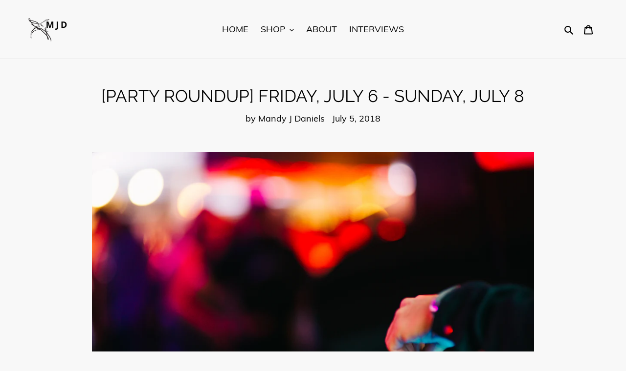

--- FILE ---
content_type: text/html; charset=utf-8
request_url: https://www.mandyjdaniels.com/blogs/previews/party-roundup-friday-july-6-sunday-july-8
body_size: 18618
content:
<!doctype html>
<html class="no-js" lang="en">
<head>
  <meta charset="utf-8">
  <meta http-equiv="X-UA-Compatible" content="IE=edge,chrome=1">
  <meta name="viewport" content="width=device-width,initial-scale=1">
  <meta name="theme-color" content="#e41910"><link rel="canonical" href="https://www.mandyjdaniels.com/blogs/previews/party-roundup-friday-july-6-sunday-july-8"><link rel="shortcut icon" href="//www.mandyjdaniels.com/cdn/shop/products/FEELIN-FREE-WHITE-ON-BLACK-fb-profile_32x32.jpg?v=1620512245" type="image/png"><title>[PARTY ROUNDUP] FRIDAY, JULY 6 - SUNDAY, JULY 8
&ndash; MJD</title><meta name="description" content="We present to you your guide for parties happening this weekend [July 6-8] in Toronto&#39;s house music and techno scene! Click on the images/names of parties for event details. FRIDAY, JULY 6 NITIN PRESENTS DIGITAL DETOX (See our preview here!) When: Friday, July 6th 10PM-5AM Where: CODA _ Ali Black &amp;amp; Gera When: Frida"><!-- /snippets/social-meta-tags.liquid -->




<meta property="og:site_name" content="MJD">
<meta property="og:url" content="https://www.mandyjdaniels.com/blogs/previews/party-roundup-friday-july-6-sunday-july-8">
<meta property="og:title" content="[PARTY ROUNDUP] FRIDAY, JULY 6 - SUNDAY, JULY 8">
<meta property="og:type" content="article">
<meta property="og:description" content="We present to you your guide for parties happening this weekend [July 6-8] in Toronto&#39;s house music and techno scene! Click on the images/names of parties for event details. FRIDAY, JULY 6 NITIN PRESENTS DIGITAL DETOX (See our preview here!) When: Friday, July 6th 10PM-5AM Where: CODA _ Ali Black &amp;amp; Gera When: Frida">

<meta property="og:image" content="http://www.mandyjdaniels.com/cdn/shop/articles/sstk_dj_5_1200x1200.jpg?v=1530762331">
<meta property="og:image:secure_url" content="https://www.mandyjdaniels.com/cdn/shop/articles/sstk_dj_5_1200x1200.jpg?v=1530762331">


<meta name="twitter:card" content="summary_large_image">
<meta name="twitter:title" content="[PARTY ROUNDUP] FRIDAY, JULY 6 - SUNDAY, JULY 8">
<meta name="twitter:description" content="We present to you your guide for parties happening this weekend [July 6-8] in Toronto&#39;s house music and techno scene! Click on the images/names of parties for event details. FRIDAY, JULY 6 NITIN PRESENTS DIGITAL DETOX (See our preview here!) When: Friday, July 6th 10PM-5AM Where: CODA _ Ali Black &amp;amp; Gera When: Frida">


  <link href="//www.mandyjdaniels.com/cdn/shop/t/13/assets/theme.scss.css?v=143210955070205147171656106320" rel="stylesheet" type="text/css" media="all" />

  <script>
    var theme = {
      breakpoints: {
        medium: 750,
        large: 990,
        widescreen: 1400
      },
      strings: {
        addToCart: "Add to cart",
        soldOut: "Sold out",
        unavailable: "Unavailable",
        regularPrice: "Regular price",
        salePrice: "Sale price",
        sale: "Sale",
        fromLowestPrice: "from [price]",
        vendor: "Vendor",
        showMore: "Show More",
        showLess: "Show Less",
        searchFor: "Search for",
        addressError: "Error looking up that address",
        addressNoResults: "No results for that address",
        addressQueryLimit: "You have exceeded the Google API usage limit. Consider upgrading to a \u003ca href=\"https:\/\/developers.google.com\/maps\/premium\/usage-limits\"\u003ePremium Plan\u003c\/a\u003e.",
        authError: "There was a problem authenticating your Google Maps account.",
        newWindow: "Opens in a new window.",
        external: "Opens external website.",
        newWindowExternal: "Opens external website in a new window.",
        removeLabel: "Remove [product]",
        update: "Update",
        quantity: "Quantity",
        discountedTotal: "Discounted total",
        regularTotal: "Regular total",
        priceColumn: "See Price column for discount details.",
        quantityMinimumMessage: "Quantity must be 1 or more",
        cartError: "There was an error while updating your cart. Please try again.",
        removedItemMessage: "Removed \u003cspan class=\"cart__removed-product-details\"\u003e([quantity]) [link]\u003c\/span\u003e from your cart.",
        unitPrice: "Unit price",
        unitPriceSeparator: "per",
        oneCartCount: "1 item",
        otherCartCount: "[count] items",
        quantityLabel: "Quantity: [count]",
        products: "Products",
        loading: "Loading",
        number_of_results: "[result_number] of [results_count]",
        number_of_results_found: "[results_count] results found",
        one_result_found: "1 result found"
      },
      moneyFormat: "${{amount}}",
      moneyFormatWithCurrency: "${{amount}} USD",
      settings: {
        predictiveSearchEnabled: true,
        predictiveSearchShowPrice: false,
        predictiveSearchShowVendor: false
      }
    }

    document.documentElement.className = document.documentElement.className.replace('no-js', 'js');
  </script><script src="//www.mandyjdaniels.com/cdn/shop/t/13/assets/lazysizes.js?v=94224023136283657951596509176" async="async"></script>
  <script src="//www.mandyjdaniels.com/cdn/shop/t/13/assets/vendor.js?v=73555340668197180491596509178" defer="defer"></script>
  <script src="//www.mandyjdaniels.com/cdn/shop/t/13/assets/theme.js?v=98135347482632758761596509177" defer="defer"></script>

  <script>window.performance && window.performance.mark && window.performance.mark('shopify.content_for_header.start');</script><meta id="shopify-digital-wallet" name="shopify-digital-wallet" content="/10142373/digital_wallets/dialog">
<meta name="shopify-checkout-api-token" content="57db820a34803978766418386ba691f9">
<meta id="in-context-paypal-metadata" data-shop-id="10142373" data-venmo-supported="false" data-environment="production" data-locale="en_US" data-paypal-v4="true" data-currency="USD">
<link rel="alternate" type="application/atom+xml" title="Feed" href="/blogs/previews.atom" />
<script async="async" src="/checkouts/internal/preloads.js?locale=en-US"></script>
<link rel="preconnect" href="https://shop.app" crossorigin="anonymous">
<script async="async" src="https://shop.app/checkouts/internal/preloads.js?locale=en-US&shop_id=10142373" crossorigin="anonymous"></script>
<script id="apple-pay-shop-capabilities" type="application/json">{"shopId":10142373,"countryCode":"CA","currencyCode":"USD","merchantCapabilities":["supports3DS"],"merchantId":"gid:\/\/shopify\/Shop\/10142373","merchantName":"MJD","requiredBillingContactFields":["postalAddress","email"],"requiredShippingContactFields":["postalAddress","email"],"shippingType":"shipping","supportedNetworks":["visa","masterCard","amex","discover","jcb"],"total":{"type":"pending","label":"MJD","amount":"1.00"},"shopifyPaymentsEnabled":true,"supportsSubscriptions":true}</script>
<script id="shopify-features" type="application/json">{"accessToken":"57db820a34803978766418386ba691f9","betas":["rich-media-storefront-analytics"],"domain":"www.mandyjdaniels.com","predictiveSearch":true,"shopId":10142373,"locale":"en"}</script>
<script>var Shopify = Shopify || {};
Shopify.shop = "mandyjdaniels.myshopify.com";
Shopify.locale = "en";
Shopify.currency = {"active":"USD","rate":"1.0"};
Shopify.country = "US";
Shopify.theme = {"name":"Debut - Coaching","id":83482640470,"schema_name":"Debut","schema_version":"17.1.0","theme_store_id":796,"role":"main"};
Shopify.theme.handle = "null";
Shopify.theme.style = {"id":null,"handle":null};
Shopify.cdnHost = "www.mandyjdaniels.com/cdn";
Shopify.routes = Shopify.routes || {};
Shopify.routes.root = "/";</script>
<script type="module">!function(o){(o.Shopify=o.Shopify||{}).modules=!0}(window);</script>
<script>!function(o){function n(){var o=[];function n(){o.push(Array.prototype.slice.apply(arguments))}return n.q=o,n}var t=o.Shopify=o.Shopify||{};t.loadFeatures=n(),t.autoloadFeatures=n()}(window);</script>
<script>
  window.ShopifyPay = window.ShopifyPay || {};
  window.ShopifyPay.apiHost = "shop.app\/pay";
  window.ShopifyPay.redirectState = null;
</script>
<script id="shop-js-analytics" type="application/json">{"pageType":"article"}</script>
<script defer="defer" async type="module" src="//www.mandyjdaniels.com/cdn/shopifycloud/shop-js/modules/v2/client.init-shop-cart-sync_C5BV16lS.en.esm.js"></script>
<script defer="defer" async type="module" src="//www.mandyjdaniels.com/cdn/shopifycloud/shop-js/modules/v2/chunk.common_CygWptCX.esm.js"></script>
<script type="module">
  await import("//www.mandyjdaniels.com/cdn/shopifycloud/shop-js/modules/v2/client.init-shop-cart-sync_C5BV16lS.en.esm.js");
await import("//www.mandyjdaniels.com/cdn/shopifycloud/shop-js/modules/v2/chunk.common_CygWptCX.esm.js");

  window.Shopify.SignInWithShop?.initShopCartSync?.({"fedCMEnabled":true,"windoidEnabled":true});

</script>
<script>
  window.Shopify = window.Shopify || {};
  if (!window.Shopify.featureAssets) window.Shopify.featureAssets = {};
  window.Shopify.featureAssets['shop-js'] = {"shop-cart-sync":["modules/v2/client.shop-cart-sync_ZFArdW7E.en.esm.js","modules/v2/chunk.common_CygWptCX.esm.js"],"init-fed-cm":["modules/v2/client.init-fed-cm_CmiC4vf6.en.esm.js","modules/v2/chunk.common_CygWptCX.esm.js"],"shop-button":["modules/v2/client.shop-button_tlx5R9nI.en.esm.js","modules/v2/chunk.common_CygWptCX.esm.js"],"shop-cash-offers":["modules/v2/client.shop-cash-offers_DOA2yAJr.en.esm.js","modules/v2/chunk.common_CygWptCX.esm.js","modules/v2/chunk.modal_D71HUcav.esm.js"],"init-windoid":["modules/v2/client.init-windoid_sURxWdc1.en.esm.js","modules/v2/chunk.common_CygWptCX.esm.js"],"shop-toast-manager":["modules/v2/client.shop-toast-manager_ClPi3nE9.en.esm.js","modules/v2/chunk.common_CygWptCX.esm.js"],"init-shop-email-lookup-coordinator":["modules/v2/client.init-shop-email-lookup-coordinator_B8hsDcYM.en.esm.js","modules/v2/chunk.common_CygWptCX.esm.js"],"init-shop-cart-sync":["modules/v2/client.init-shop-cart-sync_C5BV16lS.en.esm.js","modules/v2/chunk.common_CygWptCX.esm.js"],"avatar":["modules/v2/client.avatar_BTnouDA3.en.esm.js"],"pay-button":["modules/v2/client.pay-button_FdsNuTd3.en.esm.js","modules/v2/chunk.common_CygWptCX.esm.js"],"init-customer-accounts":["modules/v2/client.init-customer-accounts_DxDtT_ad.en.esm.js","modules/v2/client.shop-login-button_C5VAVYt1.en.esm.js","modules/v2/chunk.common_CygWptCX.esm.js","modules/v2/chunk.modal_D71HUcav.esm.js"],"init-shop-for-new-customer-accounts":["modules/v2/client.init-shop-for-new-customer-accounts_ChsxoAhi.en.esm.js","modules/v2/client.shop-login-button_C5VAVYt1.en.esm.js","modules/v2/chunk.common_CygWptCX.esm.js","modules/v2/chunk.modal_D71HUcav.esm.js"],"shop-login-button":["modules/v2/client.shop-login-button_C5VAVYt1.en.esm.js","modules/v2/chunk.common_CygWptCX.esm.js","modules/v2/chunk.modal_D71HUcav.esm.js"],"init-customer-accounts-sign-up":["modules/v2/client.init-customer-accounts-sign-up_CPSyQ0Tj.en.esm.js","modules/v2/client.shop-login-button_C5VAVYt1.en.esm.js","modules/v2/chunk.common_CygWptCX.esm.js","modules/v2/chunk.modal_D71HUcav.esm.js"],"shop-follow-button":["modules/v2/client.shop-follow-button_Cva4Ekp9.en.esm.js","modules/v2/chunk.common_CygWptCX.esm.js","modules/v2/chunk.modal_D71HUcav.esm.js"],"checkout-modal":["modules/v2/client.checkout-modal_BPM8l0SH.en.esm.js","modules/v2/chunk.common_CygWptCX.esm.js","modules/v2/chunk.modal_D71HUcav.esm.js"],"lead-capture":["modules/v2/client.lead-capture_Bi8yE_yS.en.esm.js","modules/v2/chunk.common_CygWptCX.esm.js","modules/v2/chunk.modal_D71HUcav.esm.js"],"shop-login":["modules/v2/client.shop-login_D6lNrXab.en.esm.js","modules/v2/chunk.common_CygWptCX.esm.js","modules/v2/chunk.modal_D71HUcav.esm.js"],"payment-terms":["modules/v2/client.payment-terms_CZxnsJam.en.esm.js","modules/v2/chunk.common_CygWptCX.esm.js","modules/v2/chunk.modal_D71HUcav.esm.js"]};
</script>
<script>(function() {
  var isLoaded = false;
  function asyncLoad() {
    if (isLoaded) return;
    isLoaded = true;
    var urls = ["\/\/shopify.privy.com\/widget.js?shop=mandyjdaniels.myshopify.com","\/\/www.powr.io\/powr.js?powr-token=mandyjdaniels.myshopify.com\u0026external-type=shopify\u0026shop=mandyjdaniels.myshopify.com","\/\/www.powr.io\/powr.js?powr-token=mandyjdaniels.myshopify.com\u0026external-type=shopify\u0026shop=mandyjdaniels.myshopify.com","https:\/\/cdn.hextom.com\/js\/freeshippingbar.js?shop=mandyjdaniels.myshopify.com"];
    for (var i = 0; i < urls.length; i++) {
      var s = document.createElement('script');
      s.type = 'text/javascript';
      s.async = true;
      s.src = urls[i];
      var x = document.getElementsByTagName('script')[0];
      x.parentNode.insertBefore(s, x);
    }
  };
  if(window.attachEvent) {
    window.attachEvent('onload', asyncLoad);
  } else {
    window.addEventListener('load', asyncLoad, false);
  }
})();</script>
<script id="__st">var __st={"a":10142373,"offset":-18000,"reqid":"94bd41d3-daa3-4d05-8048-48ba3cbcb2c3-1768728149","pageurl":"www.mandyjdaniels.com\/blogs\/previews\/party-roundup-friday-july-6-sunday-july-8","s":"articles-10877042802","u":"4ac2dfc89bdf","p":"article","rtyp":"article","rid":10877042802};</script>
<script>window.ShopifyPaypalV4VisibilityTracking = true;</script>
<script id="captcha-bootstrap">!function(){'use strict';const t='contact',e='account',n='new_comment',o=[[t,t],['blogs',n],['comments',n],[t,'customer']],c=[[e,'customer_login'],[e,'guest_login'],[e,'recover_customer_password'],[e,'create_customer']],r=t=>t.map((([t,e])=>`form[action*='/${t}']:not([data-nocaptcha='true']) input[name='form_type'][value='${e}']`)).join(','),a=t=>()=>t?[...document.querySelectorAll(t)].map((t=>t.form)):[];function s(){const t=[...o],e=r(t);return a(e)}const i='password',u='form_key',d=['recaptcha-v3-token','g-recaptcha-response','h-captcha-response',i],f=()=>{try{return window.sessionStorage}catch{return}},m='__shopify_v',_=t=>t.elements[u];function p(t,e,n=!1){try{const o=window.sessionStorage,c=JSON.parse(o.getItem(e)),{data:r}=function(t){const{data:e,action:n}=t;return t[m]||n?{data:e,action:n}:{data:t,action:n}}(c);for(const[e,n]of Object.entries(r))t.elements[e]&&(t.elements[e].value=n);n&&o.removeItem(e)}catch(o){console.error('form repopulation failed',{error:o})}}const l='form_type',E='cptcha';function T(t){t.dataset[E]=!0}const w=window,h=w.document,L='Shopify',v='ce_forms',y='captcha';let A=!1;((t,e)=>{const n=(g='f06e6c50-85a8-45c8-87d0-21a2b65856fe',I='https://cdn.shopify.com/shopifycloud/storefront-forms-hcaptcha/ce_storefront_forms_captcha_hcaptcha.v1.5.2.iife.js',D={infoText:'Protected by hCaptcha',privacyText:'Privacy',termsText:'Terms'},(t,e,n)=>{const o=w[L][v],c=o.bindForm;if(c)return c(t,g,e,D).then(n);var r;o.q.push([[t,g,e,D],n]),r=I,A||(h.body.append(Object.assign(h.createElement('script'),{id:'captcha-provider',async:!0,src:r})),A=!0)});var g,I,D;w[L]=w[L]||{},w[L][v]=w[L][v]||{},w[L][v].q=[],w[L][y]=w[L][y]||{},w[L][y].protect=function(t,e){n(t,void 0,e),T(t)},Object.freeze(w[L][y]),function(t,e,n,w,h,L){const[v,y,A,g]=function(t,e,n){const i=e?o:[],u=t?c:[],d=[...i,...u],f=r(d),m=r(i),_=r(d.filter((([t,e])=>n.includes(e))));return[a(f),a(m),a(_),s()]}(w,h,L),I=t=>{const e=t.target;return e instanceof HTMLFormElement?e:e&&e.form},D=t=>v().includes(t);t.addEventListener('submit',(t=>{const e=I(t);if(!e)return;const n=D(e)&&!e.dataset.hcaptchaBound&&!e.dataset.recaptchaBound,o=_(e),c=g().includes(e)&&(!o||!o.value);(n||c)&&t.preventDefault(),c&&!n&&(function(t){try{if(!f())return;!function(t){const e=f();if(!e)return;const n=_(t);if(!n)return;const o=n.value;o&&e.removeItem(o)}(t);const e=Array.from(Array(32),(()=>Math.random().toString(36)[2])).join('');!function(t,e){_(t)||t.append(Object.assign(document.createElement('input'),{type:'hidden',name:u})),t.elements[u].value=e}(t,e),function(t,e){const n=f();if(!n)return;const o=[...t.querySelectorAll(`input[type='${i}']`)].map((({name:t})=>t)),c=[...d,...o],r={};for(const[a,s]of new FormData(t).entries())c.includes(a)||(r[a]=s);n.setItem(e,JSON.stringify({[m]:1,action:t.action,data:r}))}(t,e)}catch(e){console.error('failed to persist form',e)}}(e),e.submit())}));const S=(t,e)=>{t&&!t.dataset[E]&&(n(t,e.some((e=>e===t))),T(t))};for(const o of['focusin','change'])t.addEventListener(o,(t=>{const e=I(t);D(e)&&S(e,y())}));const B=e.get('form_key'),M=e.get(l),P=B&&M;t.addEventListener('DOMContentLoaded',(()=>{const t=y();if(P)for(const e of t)e.elements[l].value===M&&p(e,B);[...new Set([...A(),...v().filter((t=>'true'===t.dataset.shopifyCaptcha))])].forEach((e=>S(e,t)))}))}(h,new URLSearchParams(w.location.search),n,t,e,['guest_login'])})(!0,!0)}();</script>
<script integrity="sha256-4kQ18oKyAcykRKYeNunJcIwy7WH5gtpwJnB7kiuLZ1E=" data-source-attribution="shopify.loadfeatures" defer="defer" src="//www.mandyjdaniels.com/cdn/shopifycloud/storefront/assets/storefront/load_feature-a0a9edcb.js" crossorigin="anonymous"></script>
<script crossorigin="anonymous" defer="defer" src="//www.mandyjdaniels.com/cdn/shopifycloud/storefront/assets/shopify_pay/storefront-65b4c6d7.js?v=20250812"></script>
<script data-source-attribution="shopify.dynamic_checkout.dynamic.init">var Shopify=Shopify||{};Shopify.PaymentButton=Shopify.PaymentButton||{isStorefrontPortableWallets:!0,init:function(){window.Shopify.PaymentButton.init=function(){};var t=document.createElement("script");t.src="https://www.mandyjdaniels.com/cdn/shopifycloud/portable-wallets/latest/portable-wallets.en.js",t.type="module",document.head.appendChild(t)}};
</script>
<script data-source-attribution="shopify.dynamic_checkout.buyer_consent">
  function portableWalletsHideBuyerConsent(e){var t=document.getElementById("shopify-buyer-consent"),n=document.getElementById("shopify-subscription-policy-button");t&&n&&(t.classList.add("hidden"),t.setAttribute("aria-hidden","true"),n.removeEventListener("click",e))}function portableWalletsShowBuyerConsent(e){var t=document.getElementById("shopify-buyer-consent"),n=document.getElementById("shopify-subscription-policy-button");t&&n&&(t.classList.remove("hidden"),t.removeAttribute("aria-hidden"),n.addEventListener("click",e))}window.Shopify?.PaymentButton&&(window.Shopify.PaymentButton.hideBuyerConsent=portableWalletsHideBuyerConsent,window.Shopify.PaymentButton.showBuyerConsent=portableWalletsShowBuyerConsent);
</script>
<script data-source-attribution="shopify.dynamic_checkout.cart.bootstrap">document.addEventListener("DOMContentLoaded",(function(){function t(){return document.querySelector("shopify-accelerated-checkout-cart, shopify-accelerated-checkout")}if(t())Shopify.PaymentButton.init();else{new MutationObserver((function(e,n){t()&&(Shopify.PaymentButton.init(),n.disconnect())})).observe(document.body,{childList:!0,subtree:!0})}}));
</script>
<link id="shopify-accelerated-checkout-styles" rel="stylesheet" media="screen" href="https://www.mandyjdaniels.com/cdn/shopifycloud/portable-wallets/latest/accelerated-checkout-backwards-compat.css" crossorigin="anonymous">
<style id="shopify-accelerated-checkout-cart">
        #shopify-buyer-consent {
  margin-top: 1em;
  display: inline-block;
  width: 100%;
}

#shopify-buyer-consent.hidden {
  display: none;
}

#shopify-subscription-policy-button {
  background: none;
  border: none;
  padding: 0;
  text-decoration: underline;
  font-size: inherit;
  cursor: pointer;
}

#shopify-subscription-policy-button::before {
  box-shadow: none;
}

      </style>

<script>window.performance && window.performance.mark && window.performance.mark('shopify.content_for_header.end');</script>
<link href="https://monorail-edge.shopifysvc.com" rel="dns-prefetch">
<script>(function(){if ("sendBeacon" in navigator && "performance" in window) {try {var session_token_from_headers = performance.getEntriesByType('navigation')[0].serverTiming.find(x => x.name == '_s').description;} catch {var session_token_from_headers = undefined;}var session_cookie_matches = document.cookie.match(/_shopify_s=([^;]*)/);var session_token_from_cookie = session_cookie_matches && session_cookie_matches.length === 2 ? session_cookie_matches[1] : "";var session_token = session_token_from_headers || session_token_from_cookie || "";function handle_abandonment_event(e) {var entries = performance.getEntries().filter(function(entry) {return /monorail-edge.shopifysvc.com/.test(entry.name);});if (!window.abandonment_tracked && entries.length === 0) {window.abandonment_tracked = true;var currentMs = Date.now();var navigation_start = performance.timing.navigationStart;var payload = {shop_id: 10142373,url: window.location.href,navigation_start,duration: currentMs - navigation_start,session_token,page_type: "article"};window.navigator.sendBeacon("https://monorail-edge.shopifysvc.com/v1/produce", JSON.stringify({schema_id: "online_store_buyer_site_abandonment/1.1",payload: payload,metadata: {event_created_at_ms: currentMs,event_sent_at_ms: currentMs}}));}}window.addEventListener('pagehide', handle_abandonment_event);}}());</script>
<script id="web-pixels-manager-setup">(function e(e,d,r,n,o){if(void 0===o&&(o={}),!Boolean(null===(a=null===(i=window.Shopify)||void 0===i?void 0:i.analytics)||void 0===a?void 0:a.replayQueue)){var i,a;window.Shopify=window.Shopify||{};var t=window.Shopify;t.analytics=t.analytics||{};var s=t.analytics;s.replayQueue=[],s.publish=function(e,d,r){return s.replayQueue.push([e,d,r]),!0};try{self.performance.mark("wpm:start")}catch(e){}var l=function(){var e={modern:/Edge?\/(1{2}[4-9]|1[2-9]\d|[2-9]\d{2}|\d{4,})\.\d+(\.\d+|)|Firefox\/(1{2}[4-9]|1[2-9]\d|[2-9]\d{2}|\d{4,})\.\d+(\.\d+|)|Chrom(ium|e)\/(9{2}|\d{3,})\.\d+(\.\d+|)|(Maci|X1{2}).+ Version\/(15\.\d+|(1[6-9]|[2-9]\d|\d{3,})\.\d+)([,.]\d+|)( \(\w+\)|)( Mobile\/\w+|) Safari\/|Chrome.+OPR\/(9{2}|\d{3,})\.\d+\.\d+|(CPU[ +]OS|iPhone[ +]OS|CPU[ +]iPhone|CPU IPhone OS|CPU iPad OS)[ +]+(15[._]\d+|(1[6-9]|[2-9]\d|\d{3,})[._]\d+)([._]\d+|)|Android:?[ /-](13[3-9]|1[4-9]\d|[2-9]\d{2}|\d{4,})(\.\d+|)(\.\d+|)|Android.+Firefox\/(13[5-9]|1[4-9]\d|[2-9]\d{2}|\d{4,})\.\d+(\.\d+|)|Android.+Chrom(ium|e)\/(13[3-9]|1[4-9]\d|[2-9]\d{2}|\d{4,})\.\d+(\.\d+|)|SamsungBrowser\/([2-9]\d|\d{3,})\.\d+/,legacy:/Edge?\/(1[6-9]|[2-9]\d|\d{3,})\.\d+(\.\d+|)|Firefox\/(5[4-9]|[6-9]\d|\d{3,})\.\d+(\.\d+|)|Chrom(ium|e)\/(5[1-9]|[6-9]\d|\d{3,})\.\d+(\.\d+|)([\d.]+$|.*Safari\/(?![\d.]+ Edge\/[\d.]+$))|(Maci|X1{2}).+ Version\/(10\.\d+|(1[1-9]|[2-9]\d|\d{3,})\.\d+)([,.]\d+|)( \(\w+\)|)( Mobile\/\w+|) Safari\/|Chrome.+OPR\/(3[89]|[4-9]\d|\d{3,})\.\d+\.\d+|(CPU[ +]OS|iPhone[ +]OS|CPU[ +]iPhone|CPU IPhone OS|CPU iPad OS)[ +]+(10[._]\d+|(1[1-9]|[2-9]\d|\d{3,})[._]\d+)([._]\d+|)|Android:?[ /-](13[3-9]|1[4-9]\d|[2-9]\d{2}|\d{4,})(\.\d+|)(\.\d+|)|Mobile Safari.+OPR\/([89]\d|\d{3,})\.\d+\.\d+|Android.+Firefox\/(13[5-9]|1[4-9]\d|[2-9]\d{2}|\d{4,})\.\d+(\.\d+|)|Android.+Chrom(ium|e)\/(13[3-9]|1[4-9]\d|[2-9]\d{2}|\d{4,})\.\d+(\.\d+|)|Android.+(UC? ?Browser|UCWEB|U3)[ /]?(15\.([5-9]|\d{2,})|(1[6-9]|[2-9]\d|\d{3,})\.\d+)\.\d+|SamsungBrowser\/(5\.\d+|([6-9]|\d{2,})\.\d+)|Android.+MQ{2}Browser\/(14(\.(9|\d{2,})|)|(1[5-9]|[2-9]\d|\d{3,})(\.\d+|))(\.\d+|)|K[Aa][Ii]OS\/(3\.\d+|([4-9]|\d{2,})\.\d+)(\.\d+|)/},d=e.modern,r=e.legacy,n=navigator.userAgent;return n.match(d)?"modern":n.match(r)?"legacy":"unknown"}(),u="modern"===l?"modern":"legacy",c=(null!=n?n:{modern:"",legacy:""})[u],f=function(e){return[e.baseUrl,"/wpm","/b",e.hashVersion,"modern"===e.buildTarget?"m":"l",".js"].join("")}({baseUrl:d,hashVersion:r,buildTarget:u}),m=function(e){var d=e.version,r=e.bundleTarget,n=e.surface,o=e.pageUrl,i=e.monorailEndpoint;return{emit:function(e){var a=e.status,t=e.errorMsg,s=(new Date).getTime(),l=JSON.stringify({metadata:{event_sent_at_ms:s},events:[{schema_id:"web_pixels_manager_load/3.1",payload:{version:d,bundle_target:r,page_url:o,status:a,surface:n,error_msg:t},metadata:{event_created_at_ms:s}}]});if(!i)return console&&console.warn&&console.warn("[Web Pixels Manager] No Monorail endpoint provided, skipping logging."),!1;try{return self.navigator.sendBeacon.bind(self.navigator)(i,l)}catch(e){}var u=new XMLHttpRequest;try{return u.open("POST",i,!0),u.setRequestHeader("Content-Type","text/plain"),u.send(l),!0}catch(e){return console&&console.warn&&console.warn("[Web Pixels Manager] Got an unhandled error while logging to Monorail."),!1}}}}({version:r,bundleTarget:l,surface:e.surface,pageUrl:self.location.href,monorailEndpoint:e.monorailEndpoint});try{o.browserTarget=l,function(e){var d=e.src,r=e.async,n=void 0===r||r,o=e.onload,i=e.onerror,a=e.sri,t=e.scriptDataAttributes,s=void 0===t?{}:t,l=document.createElement("script"),u=document.querySelector("head"),c=document.querySelector("body");if(l.async=n,l.src=d,a&&(l.integrity=a,l.crossOrigin="anonymous"),s)for(var f in s)if(Object.prototype.hasOwnProperty.call(s,f))try{l.dataset[f]=s[f]}catch(e){}if(o&&l.addEventListener("load",o),i&&l.addEventListener("error",i),u)u.appendChild(l);else{if(!c)throw new Error("Did not find a head or body element to append the script");c.appendChild(l)}}({src:f,async:!0,onload:function(){if(!function(){var e,d;return Boolean(null===(d=null===(e=window.Shopify)||void 0===e?void 0:e.analytics)||void 0===d?void 0:d.initialized)}()){var d=window.webPixelsManager.init(e)||void 0;if(d){var r=window.Shopify.analytics;r.replayQueue.forEach((function(e){var r=e[0],n=e[1],o=e[2];d.publishCustomEvent(r,n,o)})),r.replayQueue=[],r.publish=d.publishCustomEvent,r.visitor=d.visitor,r.initialized=!0}}},onerror:function(){return m.emit({status:"failed",errorMsg:"".concat(f," has failed to load")})},sri:function(e){var d=/^sha384-[A-Za-z0-9+/=]+$/;return"string"==typeof e&&d.test(e)}(c)?c:"",scriptDataAttributes:o}),m.emit({status:"loading"})}catch(e){m.emit({status:"failed",errorMsg:(null==e?void 0:e.message)||"Unknown error"})}}})({shopId: 10142373,storefrontBaseUrl: "https://www.mandyjdaniels.com",extensionsBaseUrl: "https://extensions.shopifycdn.com/cdn/shopifycloud/web-pixels-manager",monorailEndpoint: "https://monorail-edge.shopifysvc.com/unstable/produce_batch",surface: "storefront-renderer",enabledBetaFlags: ["2dca8a86"],webPixelsConfigList: [{"id":"shopify-app-pixel","configuration":"{}","eventPayloadVersion":"v1","runtimeContext":"STRICT","scriptVersion":"0450","apiClientId":"shopify-pixel","type":"APP","privacyPurposes":["ANALYTICS","MARKETING"]},{"id":"shopify-custom-pixel","eventPayloadVersion":"v1","runtimeContext":"LAX","scriptVersion":"0450","apiClientId":"shopify-pixel","type":"CUSTOM","privacyPurposes":["ANALYTICS","MARKETING"]}],isMerchantRequest: false,initData: {"shop":{"name":"MJD","paymentSettings":{"currencyCode":"USD"},"myshopifyDomain":"mandyjdaniels.myshopify.com","countryCode":"CA","storefrontUrl":"https:\/\/www.mandyjdaniels.com"},"customer":null,"cart":null,"checkout":null,"productVariants":[],"purchasingCompany":null},},"https://www.mandyjdaniels.com/cdn","fcfee988w5aeb613cpc8e4bc33m6693e112",{"modern":"","legacy":""},{"shopId":"10142373","storefrontBaseUrl":"https:\/\/www.mandyjdaniels.com","extensionBaseUrl":"https:\/\/extensions.shopifycdn.com\/cdn\/shopifycloud\/web-pixels-manager","surface":"storefront-renderer","enabledBetaFlags":"[\"2dca8a86\"]","isMerchantRequest":"false","hashVersion":"fcfee988w5aeb613cpc8e4bc33m6693e112","publish":"custom","events":"[[\"page_viewed\",{}]]"});</script><script>
  window.ShopifyAnalytics = window.ShopifyAnalytics || {};
  window.ShopifyAnalytics.meta = window.ShopifyAnalytics.meta || {};
  window.ShopifyAnalytics.meta.currency = 'USD';
  var meta = {"page":{"pageType":"article","resourceType":"article","resourceId":10877042802,"requestId":"94bd41d3-daa3-4d05-8048-48ba3cbcb2c3-1768728149"}};
  for (var attr in meta) {
    window.ShopifyAnalytics.meta[attr] = meta[attr];
  }
</script>
<script class="analytics">
  (function () {
    var customDocumentWrite = function(content) {
      var jquery = null;

      if (window.jQuery) {
        jquery = window.jQuery;
      } else if (window.Checkout && window.Checkout.$) {
        jquery = window.Checkout.$;
      }

      if (jquery) {
        jquery('body').append(content);
      }
    };

    var hasLoggedConversion = function(token) {
      if (token) {
        return document.cookie.indexOf('loggedConversion=' + token) !== -1;
      }
      return false;
    }

    var setCookieIfConversion = function(token) {
      if (token) {
        var twoMonthsFromNow = new Date(Date.now());
        twoMonthsFromNow.setMonth(twoMonthsFromNow.getMonth() + 2);

        document.cookie = 'loggedConversion=' + token + '; expires=' + twoMonthsFromNow;
      }
    }

    var trekkie = window.ShopifyAnalytics.lib = window.trekkie = window.trekkie || [];
    if (trekkie.integrations) {
      return;
    }
    trekkie.methods = [
      'identify',
      'page',
      'ready',
      'track',
      'trackForm',
      'trackLink'
    ];
    trekkie.factory = function(method) {
      return function() {
        var args = Array.prototype.slice.call(arguments);
        args.unshift(method);
        trekkie.push(args);
        return trekkie;
      };
    };
    for (var i = 0; i < trekkie.methods.length; i++) {
      var key = trekkie.methods[i];
      trekkie[key] = trekkie.factory(key);
    }
    trekkie.load = function(config) {
      trekkie.config = config || {};
      trekkie.config.initialDocumentCookie = document.cookie;
      var first = document.getElementsByTagName('script')[0];
      var script = document.createElement('script');
      script.type = 'text/javascript';
      script.onerror = function(e) {
        var scriptFallback = document.createElement('script');
        scriptFallback.type = 'text/javascript';
        scriptFallback.onerror = function(error) {
                var Monorail = {
      produce: function produce(monorailDomain, schemaId, payload) {
        var currentMs = new Date().getTime();
        var event = {
          schema_id: schemaId,
          payload: payload,
          metadata: {
            event_created_at_ms: currentMs,
            event_sent_at_ms: currentMs
          }
        };
        return Monorail.sendRequest("https://" + monorailDomain + "/v1/produce", JSON.stringify(event));
      },
      sendRequest: function sendRequest(endpointUrl, payload) {
        // Try the sendBeacon API
        if (window && window.navigator && typeof window.navigator.sendBeacon === 'function' && typeof window.Blob === 'function' && !Monorail.isIos12()) {
          var blobData = new window.Blob([payload], {
            type: 'text/plain'
          });

          if (window.navigator.sendBeacon(endpointUrl, blobData)) {
            return true;
          } // sendBeacon was not successful

        } // XHR beacon

        var xhr = new XMLHttpRequest();

        try {
          xhr.open('POST', endpointUrl);
          xhr.setRequestHeader('Content-Type', 'text/plain');
          xhr.send(payload);
        } catch (e) {
          console.log(e);
        }

        return false;
      },
      isIos12: function isIos12() {
        return window.navigator.userAgent.lastIndexOf('iPhone; CPU iPhone OS 12_') !== -1 || window.navigator.userAgent.lastIndexOf('iPad; CPU OS 12_') !== -1;
      }
    };
    Monorail.produce('monorail-edge.shopifysvc.com',
      'trekkie_storefront_load_errors/1.1',
      {shop_id: 10142373,
      theme_id: 83482640470,
      app_name: "storefront",
      context_url: window.location.href,
      source_url: "//www.mandyjdaniels.com/cdn/s/trekkie.storefront.cd680fe47e6c39ca5d5df5f0a32d569bc48c0f27.min.js"});

        };
        scriptFallback.async = true;
        scriptFallback.src = '//www.mandyjdaniels.com/cdn/s/trekkie.storefront.cd680fe47e6c39ca5d5df5f0a32d569bc48c0f27.min.js';
        first.parentNode.insertBefore(scriptFallback, first);
      };
      script.async = true;
      script.src = '//www.mandyjdaniels.com/cdn/s/trekkie.storefront.cd680fe47e6c39ca5d5df5f0a32d569bc48c0f27.min.js';
      first.parentNode.insertBefore(script, first);
    };
    trekkie.load(
      {"Trekkie":{"appName":"storefront","development":false,"defaultAttributes":{"shopId":10142373,"isMerchantRequest":null,"themeId":83482640470,"themeCityHash":"15568589961193915067","contentLanguage":"en","currency":"USD","eventMetadataId":"6f5e65b8-7529-4591-85a6-53c07a7917a7"},"isServerSideCookieWritingEnabled":true,"monorailRegion":"shop_domain","enabledBetaFlags":["65f19447"]},"Session Attribution":{},"S2S":{"facebookCapiEnabled":false,"source":"trekkie-storefront-renderer","apiClientId":580111}}
    );

    var loaded = false;
    trekkie.ready(function() {
      if (loaded) return;
      loaded = true;

      window.ShopifyAnalytics.lib = window.trekkie;

      var originalDocumentWrite = document.write;
      document.write = customDocumentWrite;
      try { window.ShopifyAnalytics.merchantGoogleAnalytics.call(this); } catch(error) {};
      document.write = originalDocumentWrite;

      window.ShopifyAnalytics.lib.page(null,{"pageType":"article","resourceType":"article","resourceId":10877042802,"requestId":"94bd41d3-daa3-4d05-8048-48ba3cbcb2c3-1768728149","shopifyEmitted":true});

      var match = window.location.pathname.match(/checkouts\/(.+)\/(thank_you|post_purchase)/)
      var token = match? match[1]: undefined;
      if (!hasLoggedConversion(token)) {
        setCookieIfConversion(token);
        
      }
    });


        var eventsListenerScript = document.createElement('script');
        eventsListenerScript.async = true;
        eventsListenerScript.src = "//www.mandyjdaniels.com/cdn/shopifycloud/storefront/assets/shop_events_listener-3da45d37.js";
        document.getElementsByTagName('head')[0].appendChild(eventsListenerScript);

})();</script>
<script
  defer
  src="https://www.mandyjdaniels.com/cdn/shopifycloud/perf-kit/shopify-perf-kit-3.0.4.min.js"
  data-application="storefront-renderer"
  data-shop-id="10142373"
  data-render-region="gcp-us-central1"
  data-page-type="article"
  data-theme-instance-id="83482640470"
  data-theme-name="Debut"
  data-theme-version="17.1.0"
  data-monorail-region="shop_domain"
  data-resource-timing-sampling-rate="10"
  data-shs="true"
  data-shs-beacon="true"
  data-shs-export-with-fetch="true"
  data-shs-logs-sample-rate="1"
  data-shs-beacon-endpoint="https://www.mandyjdaniels.com/api/collect"
></script>
</head>

<body class="template-article">

  <a class="in-page-link visually-hidden skip-link" href="#MainContent">Skip to content</a><style data-shopify>

  .cart-popup {
    box-shadow: 1px 1px 10px 2px rgba(228, 228, 228, 0.5);
  }</style><div class="cart-popup-wrapper cart-popup-wrapper--hidden" role="dialog" aria-modal="true" aria-labelledby="CartPopupHeading" data-cart-popup-wrapper>
  <div class="cart-popup" data-cart-popup tabindex="-1">
    <div class="cart-popup__header">
      <h2 id="CartPopupHeading" class="cart-popup__heading">Just added to your cart</h2>
      <button class="cart-popup__close" aria-label="Close" data-cart-popup-close><svg aria-hidden="true" focusable="false" role="presentation" class="icon icon-close" viewBox="0 0 40 40"><path d="M23.868 20.015L39.117 4.78c1.11-1.108 1.11-2.77 0-3.877-1.109-1.108-2.773-1.108-3.882 0L19.986 16.137 4.737.904C3.628-.204 1.965-.204.856.904c-1.11 1.108-1.11 2.77 0 3.877l15.249 15.234L.855 35.248c-1.108 1.108-1.108 2.77 0 3.877.555.554 1.248.831 1.942.831s1.386-.277 1.94-.83l15.25-15.234 15.248 15.233c.555.554 1.248.831 1.941.831s1.387-.277 1.941-.83c1.11-1.109 1.11-2.77 0-3.878L23.868 20.015z" class="layer"/></svg></button>
    </div>
    <div class="cart-popup-item">
      <div class="cart-popup-item__image-wrapper hide" data-cart-popup-image-wrapper>
        <div class="cart-popup-item__image cart-popup-item__image--placeholder" data-cart-popup-image-placeholder>
          <div data-placeholder-size></div>
          <div class="placeholder-background placeholder-background--animation"></div>
        </div>
      </div>
      <div class="cart-popup-item__description">
        <div>
          <h3 class="cart-popup-item__title" data-cart-popup-title></h3>
          <ul class="product-details" aria-label="Product details" data-cart-popup-product-details></ul>
        </div>
        <div class="cart-popup-item__quantity">
          <span class="visually-hidden" data-cart-popup-quantity-label></span>
          <span aria-hidden="true">Qty:</span>
          <span aria-hidden="true" data-cart-popup-quantity></span>
        </div>
      </div>
    </div>

    <a href="/cart" class="cart-popup__cta-link btn btn--secondary-accent">
      View cart (<span data-cart-popup-cart-quantity></span>)
    </a>

    <div class="cart-popup__dismiss">
      <button class="cart-popup__dismiss-button text-link text-link--accent" data-cart-popup-dismiss>
        Continue shopping
      </button>
    </div>
  </div>
</div>

<div id="shopify-section-header" class="shopify-section">

<div id="SearchDrawer" class="search-bar drawer drawer--top" role="dialog" aria-modal="true" aria-label="Search" data-predictive-search-drawer>
  <div class="search-bar__interior">
    <div class="search-form__container" data-search-form-container>
      <form class="search-form search-bar__form" action="/search" method="get" role="search">
        <div class="search-form__input-wrapper">
          <input
            type="text"
            name="q"
            placeholder="Search"
            role="combobox"
            aria-autocomplete="list"
            aria-owns="predictive-search-results"
            aria-expanded="false"
            aria-label="Search"
            aria-haspopup="listbox"
            class="search-form__input search-bar__input"
            data-predictive-search-drawer-input
          />
          <input type="hidden" name="options[prefix]" value="last" aria-hidden="true" />
          <div class="predictive-search-wrapper predictive-search-wrapper--drawer" data-predictive-search-mount="drawer"></div>
        </div>

        <button class="search-bar__submit search-form__submit"
          type="submit"
          data-search-form-submit>
          <svg aria-hidden="true" focusable="false" role="presentation" class="icon icon-search" viewBox="0 0 37 40"><path d="M35.6 36l-9.8-9.8c4.1-5.4 3.6-13.2-1.3-18.1-5.4-5.4-14.2-5.4-19.7 0-5.4 5.4-5.4 14.2 0 19.7 2.6 2.6 6.1 4.1 9.8 4.1 3 0 5.9-1 8.3-2.8l9.8 9.8c.4.4.9.6 1.4.6s1-.2 1.4-.6c.9-.9.9-2.1.1-2.9zm-20.9-8.2c-2.6 0-5.1-1-7-2.9-3.9-3.9-3.9-10.1 0-14C9.6 9 12.2 8 14.7 8s5.1 1 7 2.9c3.9 3.9 3.9 10.1 0 14-1.9 1.9-4.4 2.9-7 2.9z"/></svg>
          <span class="icon__fallback-text">Submit</span>
        </button>
      </form>

      <div class="search-bar__actions">
        <button type="button" class="btn--link search-bar__close js-drawer-close">
          <svg aria-hidden="true" focusable="false" role="presentation" class="icon icon-close" viewBox="0 0 40 40"><path d="M23.868 20.015L39.117 4.78c1.11-1.108 1.11-2.77 0-3.877-1.109-1.108-2.773-1.108-3.882 0L19.986 16.137 4.737.904C3.628-.204 1.965-.204.856.904c-1.11 1.108-1.11 2.77 0 3.877l15.249 15.234L.855 35.248c-1.108 1.108-1.108 2.77 0 3.877.555.554 1.248.831 1.942.831s1.386-.277 1.94-.83l15.25-15.234 15.248 15.233c.555.554 1.248.831 1.941.831s1.387-.277 1.941-.83c1.11-1.109 1.11-2.77 0-3.878L23.868 20.015z" class="layer"/></svg>
          <span class="icon__fallback-text">Close search</span>
        </button>
      </div>
    </div>
  </div>
</div>


<div data-section-id="header" data-section-type="header-section" data-header-section>
  

  <header class="site-header border-bottom logo--left" role="banner">
    <div class="grid grid--no-gutters grid--table site-header__mobile-nav">
      

      <div class="grid__item medium-up--one-quarter logo-align--left">
        
        
          <div class="h2 site-header__logo">
        
          
<a href="/" class="site-header__logo-image">
              
              <img class="lazyload js"
                   src="//www.mandyjdaniels.com/cdn/shop/files/MJD_logo_transparent_new_300x300.png?v=1614305861"
                   data-src="//www.mandyjdaniels.com/cdn/shop/files/MJD_logo_transparent_new_{width}x.png?v=1614305861"
                   data-widths="[180, 360, 540, 720, 900, 1080, 1296, 1512, 1728, 2048]"
                   data-aspectratio="1.0"
                   data-sizes="auto"
                   alt="MJD"
                   style="max-width: 90px">
              <noscript>
                
                <img src="//www.mandyjdaniels.com/cdn/shop/files/MJD_logo_transparent_new_90x.png?v=1614305861"
                     srcset="//www.mandyjdaniels.com/cdn/shop/files/MJD_logo_transparent_new_90x.png?v=1614305861 1x, //www.mandyjdaniels.com/cdn/shop/files/MJD_logo_transparent_new_90x@2x.png?v=1614305861 2x"
                     alt="MJD"
                     style="max-width: 90px;">
              </noscript>
            </a>
          
        
          </div>
        
      </div>

      
        <nav class="grid__item medium-up--one-half small--hide" id="AccessibleNav" role="navigation">
          
<ul class="site-nav list--inline" id="SiteNav">
  



    
      <li >
        <a href="/"
          class="site-nav__link site-nav__link--main"
          
        >
          <span class="site-nav__label">HOME</span>
        </a>
      </li>
    
  



    
      <li class="site-nav--has-dropdown" data-has-dropdowns>
        <button class="site-nav__link site-nav__link--main site-nav__link--button" type="button" aria-expanded="false" aria-controls="SiteNavLabel-shop">
          <span class="site-nav__label">SHOP</span><svg aria-hidden="true" focusable="false" role="presentation" class="icon icon-chevron-down" viewBox="0 0 9 9"><path d="M8.542 2.558a.625.625 0 0 1 0 .884l-3.6 3.6a.626.626 0 0 1-.884 0l-3.6-3.6a.625.625 0 1 1 .884-.884L4.5 5.716l3.158-3.158a.625.625 0 0 1 .884 0z" fill="#fff"/></svg>
        </button>

        <div class="site-nav__dropdown" id="SiteNavLabel-shop">
          
            <ul>
              
                <li>
                  <a href="/collections/all-photography"
                  class="site-nav__link site-nav__child-link"
                  
                >
                    <span class="site-nav__label">ALL PHOTOGRAPHY</span>
                  </a>
                </li>
              
                <li>
                  <a href="/collections/partners"
                  class="site-nav__link site-nav__child-link"
                  
                >
                    <span class="site-nav__label">Partners</span>
                  </a>
                </li>
              
                <li>
                  <a href="/collections/terra"
                  class="site-nav__link site-nav__child-link"
                  
                >
                    <span class="site-nav__label">Terra</span>
                  </a>
                </li>
              
                <li>
                  <a href="/collections/culture"
                  class="site-nav__link site-nav__child-link"
                  
                >
                    <span class="site-nav__label">Culture</span>
                  </a>
                </li>
              
                <li>
                  <a href="/collections/alchemy"
                  class="site-nav__link site-nav__child-link"
                  
                >
                    <span class="site-nav__label">Alchemy</span>
                  </a>
                </li>
              
                <li>
                  <a href="/collections/close-up-nature"
                  class="site-nav__link site-nav__child-link"
                  
                >
                    <span class="site-nav__label">Close Up Nature</span>
                  </a>
                </li>
              
                <li>
                  <a href="/collections/macro-observations"
                  class="site-nav__link site-nav__child-link site-nav__link--last"
                  
                >
                    <span class="site-nav__label">Observations</span>
                  </a>
                </li>
              
            </ul>
          
        </div>
      </li>
    
  



    
      <li >
        <a href="/pages/about-the-artist"
          class="site-nav__link site-nav__link--main"
          
        >
          <span class="site-nav__label">ABOUT</span>
        </a>
      </li>
    
  



    
      <li >
        <a href="/blogs/interviews"
          class="site-nav__link site-nav__link--main"
          
        >
          <span class="site-nav__label">INTERVIEWS</span>
        </a>
      </li>
    
  
</ul>

        </nav>
      

      <div class="grid__item medium-up--one-quarter text-right site-header__icons">
        <div class="site-header__icons-wrapper">

          <button type="button" class="btn--link site-header__icon site-header__search-toggle js-drawer-open-top">
            <svg aria-hidden="true" focusable="false" role="presentation" class="icon icon-search" viewBox="0 0 37 40"><path d="M35.6 36l-9.8-9.8c4.1-5.4 3.6-13.2-1.3-18.1-5.4-5.4-14.2-5.4-19.7 0-5.4 5.4-5.4 14.2 0 19.7 2.6 2.6 6.1 4.1 9.8 4.1 3 0 5.9-1 8.3-2.8l9.8 9.8c.4.4.9.6 1.4.6s1-.2 1.4-.6c.9-.9.9-2.1.1-2.9zm-20.9-8.2c-2.6 0-5.1-1-7-2.9-3.9-3.9-3.9-10.1 0-14C9.6 9 12.2 8 14.7 8s5.1 1 7 2.9c3.9 3.9 3.9 10.1 0 14-1.9 1.9-4.4 2.9-7 2.9z"/></svg>
            <span class="icon__fallback-text">Search</span>
          </button>

          

          <a href="/cart" class="site-header__icon site-header__cart">
            <svg aria-hidden="true" focusable="false" role="presentation" class="icon icon-cart" viewBox="0 0 37 40"><path d="M36.5 34.8L33.3 8h-5.9C26.7 3.9 23 .8 18.5.8S10.3 3.9 9.6 8H3.7L.5 34.8c-.2 1.5.4 2.4.9 3 .5.5 1.4 1.2 3.1 1.2h28c1.3 0 2.4-.4 3.1-1.3.7-.7 1-1.8.9-2.9zm-18-30c2.2 0 4.1 1.4 4.7 3.2h-9.5c.7-1.9 2.6-3.2 4.8-3.2zM4.5 35l2.8-23h2.2v3c0 1.1.9 2 2 2s2-.9 2-2v-3h10v3c0 1.1.9 2 2 2s2-.9 2-2v-3h2.2l2.8 23h-28z"/></svg>
            <span class="icon__fallback-text">Cart</span>
            <div id="CartCount" class="site-header__cart-count hide" data-cart-count-bubble>
              <span data-cart-count>0</span>
              <span class="icon__fallback-text medium-up--hide">items</span>
            </div>
          </a>

          
            <button type="button" class="btn--link site-header__icon site-header__menu js-mobile-nav-toggle mobile-nav--open" aria-controls="MobileNav"  aria-expanded="false" aria-label="Menu">
              <svg aria-hidden="true" focusable="false" role="presentation" class="icon icon-hamburger" viewBox="0 0 37 40"><path d="M33.5 25h-30c-1.1 0-2-.9-2-2s.9-2 2-2h30c1.1 0 2 .9 2 2s-.9 2-2 2zm0-11.5h-30c-1.1 0-2-.9-2-2s.9-2 2-2h30c1.1 0 2 .9 2 2s-.9 2-2 2zm0 23h-30c-1.1 0-2-.9-2-2s.9-2 2-2h30c1.1 0 2 .9 2 2s-.9 2-2 2z"/></svg>
              <svg aria-hidden="true" focusable="false" role="presentation" class="icon icon-close" viewBox="0 0 40 40"><path d="M23.868 20.015L39.117 4.78c1.11-1.108 1.11-2.77 0-3.877-1.109-1.108-2.773-1.108-3.882 0L19.986 16.137 4.737.904C3.628-.204 1.965-.204.856.904c-1.11 1.108-1.11 2.77 0 3.877l15.249 15.234L.855 35.248c-1.108 1.108-1.108 2.77 0 3.877.555.554 1.248.831 1.942.831s1.386-.277 1.94-.83l15.25-15.234 15.248 15.233c.555.554 1.248.831 1.941.831s1.387-.277 1.941-.83c1.11-1.109 1.11-2.77 0-3.878L23.868 20.015z" class="layer"/></svg>
            </button>
          
        </div>

      </div>
    </div>

    <nav class="mobile-nav-wrapper medium-up--hide" role="navigation">
      <ul id="MobileNav" class="mobile-nav">
        
<li class="mobile-nav__item border-bottom">
            
              <a href="/"
                class="mobile-nav__link"
                
              >
                <span class="mobile-nav__label">HOME</span>
              </a>
            
          </li>
        
<li class="mobile-nav__item border-bottom">
            
              
              <button type="button" class="btn--link js-toggle-submenu mobile-nav__link" data-target="shop-2" data-level="1" aria-expanded="false">
                <span class="mobile-nav__label">SHOP</span>
                <div class="mobile-nav__icon">
                  <svg aria-hidden="true" focusable="false" role="presentation" class="icon icon-chevron-right" viewBox="0 0 14 14"><path d="M3.871.604c.44-.439 1.152-.439 1.591 0l5.515 5.515s-.049-.049.003.004l.082.08c.439.44.44 1.153 0 1.592l-5.6 5.6a1.125 1.125 0 0 1-1.59-1.59L8.675 7 3.87 2.195a1.125 1.125 0 0 1 0-1.59z" fill="#fff"/></svg>
                </div>
              </button>
              <ul class="mobile-nav__dropdown" data-parent="shop-2" data-level="2">
                <li class="visually-hidden" tabindex="-1" data-menu-title="2">SHOP Menu</li>
                <li class="mobile-nav__item border-bottom">
                  <div class="mobile-nav__table">
                    <div class="mobile-nav__table-cell mobile-nav__return">
                      <button class="btn--link js-toggle-submenu mobile-nav__return-btn" type="button" aria-expanded="true" aria-label="SHOP">
                        <svg aria-hidden="true" focusable="false" role="presentation" class="icon icon-chevron-left" viewBox="0 0 14 14"><path d="M10.129.604a1.125 1.125 0 0 0-1.591 0L3.023 6.12s.049-.049-.003.004l-.082.08c-.439.44-.44 1.153 0 1.592l5.6 5.6a1.125 1.125 0 0 0 1.59-1.59L5.325 7l4.805-4.805c.44-.439.44-1.151 0-1.59z" fill="#fff"/></svg>
                      </button>
                    </div>
                    <span class="mobile-nav__sublist-link mobile-nav__sublist-header mobile-nav__sublist-header--main-nav-parent">
                      <span class="mobile-nav__label">SHOP</span>
                    </span>
                  </div>
                </li>

                
                  <li class="mobile-nav__item border-bottom">
                    
                      <a href="/collections/all-photography"
                        class="mobile-nav__sublist-link"
                        
                      >
                        <span class="mobile-nav__label">ALL PHOTOGRAPHY</span>
                      </a>
                    
                  </li>
                
                  <li class="mobile-nav__item border-bottom">
                    
                      <a href="/collections/partners"
                        class="mobile-nav__sublist-link"
                        
                      >
                        <span class="mobile-nav__label">Partners</span>
                      </a>
                    
                  </li>
                
                  <li class="mobile-nav__item border-bottom">
                    
                      <a href="/collections/terra"
                        class="mobile-nav__sublist-link"
                        
                      >
                        <span class="mobile-nav__label">Terra</span>
                      </a>
                    
                  </li>
                
                  <li class="mobile-nav__item border-bottom">
                    
                      <a href="/collections/culture"
                        class="mobile-nav__sublist-link"
                        
                      >
                        <span class="mobile-nav__label">Culture</span>
                      </a>
                    
                  </li>
                
                  <li class="mobile-nav__item border-bottom">
                    
                      <a href="/collections/alchemy"
                        class="mobile-nav__sublist-link"
                        
                      >
                        <span class="mobile-nav__label">Alchemy</span>
                      </a>
                    
                  </li>
                
                  <li class="mobile-nav__item border-bottom">
                    
                      <a href="/collections/close-up-nature"
                        class="mobile-nav__sublist-link"
                        
                      >
                        <span class="mobile-nav__label">Close Up Nature</span>
                      </a>
                    
                  </li>
                
                  <li class="mobile-nav__item">
                    
                      <a href="/collections/macro-observations"
                        class="mobile-nav__sublist-link"
                        
                      >
                        <span class="mobile-nav__label">Observations</span>
                      </a>
                    
                  </li>
                
              </ul>
            
          </li>
        
<li class="mobile-nav__item border-bottom">
            
              <a href="/pages/about-the-artist"
                class="mobile-nav__link"
                
              >
                <span class="mobile-nav__label">ABOUT</span>
              </a>
            
          </li>
        
<li class="mobile-nav__item">
            
              <a href="/blogs/interviews"
                class="mobile-nav__link"
                
              >
                <span class="mobile-nav__label">INTERVIEWS</span>
              </a>
            
          </li>
        
      </ul>
    </nav>
  </header>

  
</div>



<script type="application/ld+json">
{
  "@context": "http://schema.org",
  "@type": "Organization",
  "name": "MJD",
  
    
    "logo": "https:\/\/www.mandyjdaniels.com\/cdn\/shop\/files\/MJD_logo_transparent_new_1000x.png?v=1614305861",
  
  "sameAs": [
    "",
    "",
    "",
    "",
    "",
    "",
    "",
    ""
  ],
  "url": "https:\/\/www.mandyjdaniels.com"
}
</script>




</div>

  <div class="page-container drawer-page-content" id="PageContainer">

    <main class="main-content js-focus-hidden" id="MainContent" role="main" tabindex="-1">
      <article class="page-width" aria-labelledby="title-0">
  <div class="grid">
    <div class="grid__item medium-up--five-sixths medium-up--push-one-twelfth">
      <div id="shopify-section-article-template" class="shopify-section"><div class="section-header text-center">
  <h1 class="article__title" id="title-0">[PARTY ROUNDUP] FRIDAY, JULY 6 - SUNDAY, JULY 8</h1>
  
    <span class="article__author">by Mandy J Daniels</span>
  

  
    <span class="article__date">
      <time datetime="2018-07-05T08:14:00Z">July 5, 2018</time>
    </span>
  
</div>

<div class="rte">
  <p style="text-align: center;"><img src="//cdn.shopify.com/s/files/1/1014/2373/files/sstk_dj_5_1024x1024.jpg?v=1530761244" alt=""></p>
<p style="text-align: center;"><span style="font-weight: 400;">We present to you your guide for parties happening this weekend [July 6-8] in Toronto's house music and techno scene! </span></p>
<p style="text-align: center;"><span style="font-weight: 400;">Click on the images/names of parties for event details.</span></p>
<p><strong>FRIDAY, JULY 6</strong></p>
<div style="text-align: center;"><a href="https://www.facebook.com/events/1801760433249751/" target="_blank" rel="noopener noreferrer"><img alt="" src="//cdn.shopify.com/s/files/1/1014/2373/files/dig_detox_flyer_grande.jpg?v=1530756674" style="float: none;"></a></div>
<div style="text-align: center;">
<a href="https://www.facebook.com/events/1801760433249751/" target="_blank" rel="noopener noreferrer">NITIN PRESENTS DIGITAL DETOX</a> (See our preview <a href="https://www.mandyjdaniels.com/blogs/previews/party-profile-digital-detox-will-take-you-there" target="_blank" rel="noopener noreferrer">here</a>!)</div>
<div style="text-align: center;">
<strong>When</strong>: Friday, July 6th <meta charset="utf-8">10PM-5AM</div>
<div style="text-align: center;">
<strong>Where</strong>: CODA</div>
<div style="text-align: center;">_</div>
<meta charset="utf-8">
<div style="text-align: center;"><a href="https://www.facebook.com/events/1899814960062829/" target="_blank" rel="noopener noreferrer"><img alt="" src="https://cdn.shopify.com/s/files/1/1014/2373/files/a_flyer_parlour_gera_grande.jpg?v=1530763359"></a></div>
<div style="text-align: center;"><a href="https://www.facebook.com/events/1899814960062829/" target="_blank" rel="noopener noreferrer">Ali Black &amp; Gera</a></div>
<div style="text-align: center;">
<strong>When</strong>: Friday, July 6th 10PM-3AM</div>
<div style="text-align: center;">
<strong>Where</strong>: Parlour</div>
<div style="text-align: center;">_</div>
<div style="text-align: center;">
<meta charset="utf-8">
<div style="text-align: center;"><a href="https://www.facebook.com/events/229926447819197/" target="_blank" rel="noopener noreferrer"><img src="https://cdn.shopify.com/s/files/1/1014/2373/files/a_flyer_one_loft_m5_grande.jpg?v=1530763171" alt=""></a></div>
<div style="text-align: center;"><a href="https://www.facebook.com/events/229926447819197/" target="_blank" rel="noopener noreferrer">One Loft Cafe Series - Together With M5</a></div>
<div style="text-align: center;">
<strong>When</strong>: Friday, July 6 10PM-3AM</div>
<div style="text-align: center;">
<strong>Where</strong>: One Loft</div>
<div style="text-align: center;">_</div>
<div style="text-align: center;">
<meta charset="utf-8">
<div style="text-align: center;"><a href="https://www.facebook.com/events/179997692694338/" target="_blank" rel="noopener noreferrer"><img alt="" src="https://cdn.shopify.com/s/files/1/1014/2373/files/A_flyer_mahony_grande.jpg?v=1530762884" style="float: none;"></a></div>
<div style="text-align: center;"><a href="https://www.facebook.com/events/179997692694338/" target="_blank" rel="noopener noreferrer">Mahony</a></div>
<div style="text-align: center;">
<strong>When</strong>: Friday, July 6th 10PM-5AM</div>
<div style="text-align: center;">
<strong>Where</strong>: One Loft</div>
</div>
<div style="text-align: center;">_</div>
<div style="text-align: center;"><a href="https://www.facebook.com/events/1821640077915503/" target="_blank" rel="noopener noreferrer"><img src="//cdn.shopify.com/s/files/1/1014/2373/files/nest_flyer_m_oliver_grande.jpg?v=1530762289" alt=""></a></div>
<div style="text-align: center;">
<div style="text-align: center;">
<div><a href="https://www.facebook.com/events/1821640077915503/" target="_blank" rel="noopener noreferrer">G'Vibes with Mark Oliver (Extended Set)</a></div>
<div>
<strong>When</strong>: Friday, July 6th 10PM-5AM</div>
<div>
<strong>Where</strong>: Nest</div>
<div>_</div>
</div>
</div>
</div>
<div style="text-align: center;"><a href="https://www.facebook.com/events/1314513112015884/" target="_blank" rel="noopener noreferrer"><img alt="" src="//cdn.shopify.com/s/files/1/1014/2373/files/flyer_vertigo_grande.jpg?v=1530762423" style="float: none;"></a></div>
<div style="text-align: center;"><a href="https://www.facebook.com/events/1314513112015884/" target="_blank" rel="noopener noreferrer">matt smith, amália, richard brooks, casualties of sound</a></div>
<div style="text-align: center;">
<strong>When</strong>: Friday, July 6th 1AM-7AM</div>
<div style="text-align: center;">
<strong>Where</strong>: Vertigo</div>
<p style="text-align: center;">_<a href="https://www.facebook.com/events/1821640077915503/" target="_blank" rel="noopener noreferrer"></a></p>
<div style="text-align: center;">
<div></div>
</div>
<div style="text-align: center;"></div>
<p style="text-align: left;"><strong>SATURDAY, JULY 7</strong></p>
<meta charset="utf-8">
<div style="text-align: center;"><a href="https://www.facebook.com/secretsocietyTO/" target="_blank" rel="noopener noreferrer">Secret Society's Secret Beach</a></div>
<div style="text-align: center;">
<strong>When</strong>: Saturday, July 7 12PM-12AM</div>
<div style="text-align: center;">
<strong>Where</strong>: info@secretsocietyto.com</div>
<div style="text-align: center;">_</div>
<div style="text-align: center;"><a href="https://www.facebook.com/events/147040576163665/" target="_blank" rel="noopener noreferrer"><img src="//cdn.shopify.com/s/files/1/1014/2373/files/a_wiggly_grande.jpg?v=1530896094" alt=""></a></div>
<div style="text-align: center;"><a href="https://www.facebook.com/events/147040576163665/" target="_blank" rel="noopener noreferrer">Wiggly Warehouse: Open Air</a></div>
<div style="text-align: center;">
<strong>When</strong>: Saturday, July 7 3PM-3AM</div>
<div style="text-align: center;">
<strong>Where</strong>: 234 Birmingham Street</div>
<div style="text-align: center;">_</div>
<div style="text-align: center;">
<meta charset="utf-8">
<div style="text-align: center;"><a href="https://www.facebook.com/events/824505091089180/" target="_blank" rel="noopener noreferrer"><img src="https://cdn.shopify.com/s/files/1/1014/2373/files/a_flyer_parlour_milo_grande.jpg?v=1530776275" alt=""></a></div>
<div style="text-align: center;"><a href="https://www.facebook.com/events/824505091089180/" target="_blank" rel="noopener noreferrer">Milo Häfliger + Sam Haze</a></div>
<div style="text-align: center;">
<strong>When</strong>: Saturday, July 7 10PM-3AM</div>
<div style="text-align: center;">
<strong>Where</strong>: Parlour</div>
<div style="text-align: center;">_</div>
<div style="text-align: center;">
<meta charset="utf-8">
<div style="text-align: center;"><a href="https://www.facebook.com/events/168961820463231/" target="_blank" rel="noopener noreferrer"><img src="https://cdn.shopify.com/s/files/1/1014/2373/files/a_flyer_nest_together_grande.jpg?v=1530776023" alt=""></a></div>
<div style="text-align: center;"><a href="https://www.facebook.com/events/168961820463231/" target="_blank" rel="noopener noreferrer">Together with Jerome Robins, Joee Cons &amp; Deko-ze</a></div>
<div style="text-align: center;">
<strong>When</strong>: Saturday, July 7 10PM-5AM</div>
<div style="text-align: center;">
<strong>Where</strong>: Nest</div>
<div style="text-align: center;">_</div>
<div style="text-align: center;"><a href="https://www.facebook.com/events/1007971152712467/" target="_blank" rel="noopener noreferrer"><img src="//cdn.shopify.com/s/files/1/1014/2373/files/a_flyer_noir_jay_grande.jpg?v=1530780487" alt=""></a></div>
<div style="text-align: center;"><a href="https://www.facebook.com/events/1007971152712467/" target="_blank" rel="noopener noreferrer">Jay Lumen</a></div>
<div style="text-align: center;">
<strong>When</strong>: Saturday, July 7 10PM-3AM</div>
<div style="text-align: center;">
<strong>Where</strong>: Noir</div>
<div style="text-align: center;">_</div>
</div>
</div>
<meta charset="utf-8">
<div><a href="https://www.facebook.com/events/1314513112015884/" target="_blank" rel="noopener noreferrer"><img src="//cdn.shopify.com/s/files/1/1014/2373/files/flyer_vertigo_grande.jpg?v=1530762423" alt="" style="display: block; margin-left: auto; margin-right: auto;"></a></div>
<div style="text-align: center;"></div>
<div style="text-align: center;"><a href="https://www.facebook.com/events/1314513112015884/" target="_blank" rel="noopener noreferrer">mina, rudee nik, leo franco</a></div>
<div style="text-align: center;">
<strong>When</strong>: Saturday, July 7th <meta charset="utf-8">1AM-7AM</div>
<div style="text-align: center;">
<strong>Where</strong>: Vertigo</div>
<div style="text-align: center;"><strong>_</strong></div>
<div style="text-align: center;"><strong></strong></div>
<div style="text-align: center;"><strong></strong></div>
<div style="text-align: center;"></div>
<p> </p>
<p><strong>SUNDAY, JULY 8</strong></p>
<div style="text-align: center;">
<meta charset="utf-8">
<div><a href="https://www.facebook.com/events/2072174583024633/" target="_blank" rel="noopener noreferrer"><img src="https://cdn.shopify.com/s/files/1/1014/2373/files/above_grande.png?v=1530888955" alt=""></a></div>
<div><a href="https://www.facebook.com/events/2072174583024633/" target="_blank" rel="noopener noreferrer">Above with Simon Jain, Andy Cue and Arman &amp; Beynon</a></div>
<div>
<strong>When</strong>: Sunday, July 8 2PM-11PM</div>
<div>
<strong>Where</strong>: Thompson Rooftop</div>
<div>_</div>
<div>
<meta charset="utf-8">
<div><a href="https://www.facebook.com/events/241352303082609/?event_time_id=241352346415938" target="_blank" rel="noopener noreferrer"><img src="https://cdn.shopify.com/s/files/1/1014/2373/files/flyer_promise_cherry_beach_fd7bd455-5cd2-4a1b-a07a-f0cdac39f75f_grande.jpg?v=1530777024" alt=""></a></div>
<div><a href="https://www.facebook.com/events/241352303082609/?event_time_id=241352346415938" target="_blank" rel="noopener noreferrer">Promise Cherry Beach</a></div>
<div>
<strong>When</strong>: Sunday, July 8 3PM-11PM</div>
<div>
<strong>Where</strong>: 1 Cherry Street</div>
<div>_</div>
<div>
<meta charset="utf-8">
<div><a href="https://www.facebook.com/events/266400807461946/" target="_blank" rel="noopener noreferrer"><img src="https://cdn.shopify.com/s/files/1/1014/2373/files/a_sunset_july_grande.jpg?v=1530777298" alt=""></a></div>
<div><a href="https://www.facebook.com/events/266400807461946/" target="_blank" rel="noopener noreferrer">Sunset People - ALEX PANCHAROVSKI, UMI &amp; ROOM 303</a></div>
<div>
<strong>When</strong>: Sunday, July 8 4PM-10PM</div>
<div>
<strong>Where</strong>: Parlour</div>
<div>_</div>
</div>
</div>
</div>
<div style="text-align: center;"><a href="https://www.facebook.com/events/1172981109509870/" target="_blank" rel="noopener noreferrer"><img src="//cdn.shopify.com/s/files/1/1014/2373/files/a_flyer_summerdaze_ozmosis_grande.jpg?v=1530763965" alt=""></a></div>
<div style="text-align: center;">
<a href="https://www.facebook.com/events/1172981109509870/" target="_blank" rel="noopener noreferrer">Ozmosis &amp; Summerdaze with Way Out West, Martin Roth, David Hohme</a> </div>
<div style="text-align: center;">
<strong>When</strong>: Sunday, July 8 4PM-11PM</div>
<div style="text-align: center;">
<strong>Where</strong>: 54 Fraser Ave, Toronto</div>
<div style="text-align: center;">_</div>
<div style="text-align: center;">
<meta charset="utf-8">
<div><a href="https://www.facebook.com/events/1314513112015884/" target="_blank" rel="noopener noreferrer"><img src="https://cdn.shopify.com/s/files/1/1014/2373/files/a_kajama_box_of_grande.jpg?v=1530776684" alt=""></a></div>
<div><a href="https://www.facebook.com/events/1314513112015884/" target="_blank" rel="noopener noreferrer">Box of Kittens Sunday Afternoon Social - Kajama Sunset Sail (SOLD OUT)</a></div>
<div>
<strong>When</strong>: Sunday, July 8 6PM-11PM</div>
<div>
<strong>Where</strong>: Kajama Tall Ship, Lake Ontario</div>
</div>
</div>


  <!-- /snippets/social-sharing.liquid -->
<ul class="social-sharing">

  
    <li>
      <a target="_blank" href="//www.facebook.com/sharer.php?u=https://www.mandyjdaniels.com/blogs/previews/party-roundup-friday-july-6-sunday-july-8" class="btn btn--small btn--share share-facebook">
        <svg aria-hidden="true" focusable="false" role="presentation" class="icon icon-facebook" viewBox="0 0 20 20"><path fill="#444" d="M18.05.811q.439 0 .744.305t.305.744v16.637q0 .439-.305.744t-.744.305h-4.732v-7.221h2.415l.342-2.854h-2.757v-1.83q0-.659.293-1t1.073-.342h1.488V3.762q-.976-.098-2.171-.098-1.634 0-2.635.964t-1 2.72V9.47H7.951v2.854h2.415v7.221H1.413q-.439 0-.744-.305t-.305-.744V1.859q0-.439.305-.744T1.413.81H18.05z"/></svg>
        <span class="share-title" aria-hidden="true">Share</span>
        <span class="visually-hidden">Share on Facebook</span>
      </a>
    </li>
  

  
    <li>
      <a target="_blank" href="//twitter.com/share?text=[PARTY%20ROUNDUP]%20FRIDAY,%20JULY%206%20-%20SUNDAY,%20JULY%208&amp;url=https://www.mandyjdaniels.com/blogs/previews/party-roundup-friday-july-6-sunday-july-8" class="btn btn--small btn--share share-twitter">
        <svg aria-hidden="true" focusable="false" role="presentation" class="icon icon-twitter" viewBox="0 0 20 20"><path fill="#444" d="M19.551 4.208q-.815 1.202-1.956 2.038 0 .082.02.255t.02.255q0 1.589-.469 3.179t-1.426 3.036-2.272 2.567-3.158 1.793-3.963.672q-3.301 0-6.031-1.773.571.041.937.041 2.751 0 4.911-1.671-1.284-.02-2.292-.784T2.456 11.85q.346.082.754.082.55 0 1.039-.163-1.365-.285-2.262-1.365T1.09 7.918v-.041q.774.408 1.773.448-.795-.53-1.263-1.396t-.469-1.864q0-1.019.509-1.997 1.487 1.854 3.596 2.924T9.81 7.184q-.143-.509-.143-.897 0-1.63 1.161-2.781t2.832-1.151q.815 0 1.569.326t1.284.917q1.345-.265 2.506-.958-.428 1.386-1.732 2.18 1.243-.163 2.262-.611z"/></svg>
        <span class="share-title" aria-hidden="true">Tweet</span>
        <span class="visually-hidden">Tweet on Twitter</span>
      </a>
    </li>
  

  
    <li>
      <a target="_blank" href="//pinterest.com/pin/create/button/?url=https://www.mandyjdaniels.com/blogs/previews/party-roundup-friday-july-6-sunday-july-8&amp;media=//www.mandyjdaniels.com/cdn/shop/articles/sstk_dj_5_1024x1024.jpg?v=1530762331&amp;description=[PARTY%20ROUNDUP]%20FRIDAY,%20JULY%206%20-%20SUNDAY,%20JULY%208" class="btn btn--small btn--share share-pinterest">
        <svg aria-hidden="true" focusable="false" role="presentation" class="icon icon-pinterest" viewBox="0 0 20 20"><path fill="#444" d="M9.958.811q1.903 0 3.635.744t2.988 2 2 2.988.744 3.635q0 2.537-1.256 4.696t-3.415 3.415-4.696 1.256q-1.39 0-2.659-.366.707-1.147.951-2.025l.659-2.561q.244.463.903.817t1.39.354q1.464 0 2.622-.842t1.793-2.305.634-3.293q0-2.171-1.671-3.769t-4.257-1.598q-1.586 0-2.903.537T5.298 5.897 4.066 7.775t-.427 2.037q0 1.268.476 2.22t1.427 1.342q.171.073.293.012t.171-.232q.171-.61.195-.756.098-.268-.122-.512-.634-.707-.634-1.83 0-1.854 1.281-3.183t3.354-1.329q1.83 0 2.854 1t1.025 2.61q0 1.342-.366 2.476t-1.049 1.817-1.561.683q-.732 0-1.195-.537t-.293-1.269q.098-.342.256-.878t.268-.915.207-.817.098-.732q0-.61-.317-1t-.927-.39q-.756 0-1.269.695t-.512 1.744q0 .39.061.756t.134.537l.073.171q-1 4.342-1.22 5.098-.195.927-.146 2.171-2.513-1.122-4.062-3.44T.59 10.177q0-3.879 2.744-6.623T9.957.81z"/></svg>
        <span class="share-title" aria-hidden="true">Pin it</span>
        <span class="visually-hidden">Pin on Pinterest</span>
      </a>
    </li>
  

</ul>






</div>
    </div>
  </div>
</article>


  

  <hr aria-hidden="true">
  <div class="page-width">
    <div class="grid">
      <div class="grid__item medium-up--five-sixths medium-up--push-one-twelfth">
        <div class="comment-form form-vertical">
          <form method="post" action="/blogs/previews/party-roundup-friday-july-6-sunday-july-8/comments#comment_form" id="comment_form" accept-charset="UTF-8" class="comment-form"><input type="hidden" name="form_type" value="new_comment" /><input type="hidden" name="utf8" value="✓" />
<h2 class="h3">Leave a comment</h2>




            <div class="grid">

              <div class="grid__item medium-up--one-half">
                <label for="CommentForm-author">Name</label>
                <input type="text" name="comment[author]" id="CommentForm-author" class="input-full" value="">
                
              </div>

              <div class="grid__item medium-up--one-half">
                <label for="CommentForm-email">Email</label>
                <input type="email" name="comment[email]" id="CommentForm-email" class="input-full" value="" autocorrect="off" autocapitalize="off" >
                
              </div>

              <div class="grid__item">
                <label for="CommentForm-body">Message</label>
                <textarea name="comment[body]" id="CommentForm-body" class="input-full"></textarea>
                
              </div>

            </div>

            
              <p class="fine-print">Please note, comments must be approved before they are published</p>
            

            <input type="submit" class="btn" value="Post comment">
          </form>
        </div>
      </div>
    </div>
  </div>


<div class="text-center return-link-wrapper page-width">
  <a href="/blogs/previews" class="btn btn--secondary btn--has-icon-before">
    <svg aria-hidden="true" focusable="false" role="presentation" class="icon icon--wide icon-arrow-left" viewBox="0 0 20 8"><path d="M4.814 7.555C3.95 6.61 3.2 5.893 2.568 5.4 1.937 4.91 1.341 4.544.781 4.303v-.44a9.933 9.933 0 0 0 1.875-1.196c.606-.485 1.328-1.196 2.168-2.134h.752c-.612 1.309-1.253 2.315-1.924 3.018H19.23v.986H3.652c.495.632.84 1.1 1.036 1.406.195.306.485.843.869 1.612h-.743z" fill="#000" fill-rule="evenodd"/></svg>
    Back to PREVIEWS
  </a>
</div>

<script type="application/ld+json">
{
  "@context": "http://schema.org",
  "@type": "Article",
  "articleBody": "\nWe present to you your guide for parties happening this weekend [July 6-8] in Toronto's house music and techno scene! \nClick on the images\/names of parties for event details.\nFRIDAY, JULY 6\n\n\nNITIN PRESENTS DIGITAL DETOX (See our preview here!)\n\nWhen: Friday, July 6th 10PM-5AM\n\nWhere: CODA\n_\n\n\nAli Black \u0026amp; Gera\n\nWhen: Friday, July 6th 10PM-3AM\n\nWhere: Parlour\n_\n\n\n\nOne Loft Cafe Series - Together With M5\n\nWhen: Friday, July 6 10PM-3AM\n\nWhere: One Loft\n_\n\n\n\nMahony\n\nWhen: Friday, July 6th 10PM-5AM\n\nWhere: One Loft\n\n_\n\n\n\nG'Vibes with Mark Oliver (Extended Set)\n\nWhen: Friday, July 6th 10PM-5AM\n\nWhere: Nest\n_\n\n\n\n\nmatt smith, amália, richard brooks, casualties of sound\n\nWhen: Friday, July 6th 1AM-7AM\n\nWhere: Vertigo\n_\n\n\n\n\nSATURDAY, JULY 7\n\nSecret Society's Secret Beach\n\nWhen: Saturday, July 7 12PM-12AM\n\nWhere: info@secretsocietyto.com\n_\n\nWiggly Warehouse: Open Air\n\nWhen: Saturday, July 7 3PM-3AM\n\nWhere: 234 Birmingham Street\n_\n\n\n\nMilo Häfliger + Sam Haze\n\nWhen: Saturday, July 7 10PM-3AM\n\nWhere: Parlour\n_\n\n\n\nTogether with Jerome Robins, Joee Cons \u0026amp; Deko-ze\n\nWhen: Saturday, July 7 10PM-5AM\n\nWhere: Nest\n_\n\nJay Lumen\n\nWhen: Saturday, July 7 10PM-3AM\n\nWhere: Noir\n_\n\n\n\n\n\nmina, rudee nik, leo franco\n\nWhen: Saturday, July 7th 1AM-7AM\n\nWhere: Vertigo\n_\n\n\n\n \nSUNDAY, JULY 8\n\n\n\nAbove with Simon Jain, Andy Cue and Arman \u0026amp; Beynon\n\nWhen: Sunday, July 8 2PM-11PM\n\nWhere: Thompson Rooftop\n_\n\n\n\nPromise Cherry Beach\n\nWhen: Sunday, July 8 3PM-11PM\n\nWhere: 1 Cherry Street\n_\n\n\n\nSunset People - ALEX PANCHAROVSKI, UMI \u0026amp; ROOM 303\n\nWhen: Sunday, July 8 4PM-10PM\n\nWhere: Parlour\n_\n\n\n\n\n\nOzmosis \u0026amp; Summerdaze with Way Out West, Martin Roth, David Hohme \n\nWhen: Sunday, July 8 4PM-11PM\n\nWhere: 54 Fraser Ave, Toronto\n_\n\n\n\nBox of Kittens Sunday Afternoon Social - Kajama Sunset Sail (SOLD OUT)\n\nWhen: Sunday, July 8 6PM-11PM\n\nWhere: Kajama Tall Ship, Lake Ontario\n",
  "mainEntityOfPage": {
    "@type": "WebPage",
    "@id": "https:\/\/www.mandyjdaniels.com"
  },
  "headline": "[PARTY ROUNDUP] FRIDAY, JULY 6 - SUNDAY, JULY 8",
  
  
    
    "image": [
      "https:\/\/www.mandyjdaniels.com\/cdn\/shop\/articles\/sstk_dj_5_2736x.jpg?v=1530762331"
    ],
  
  "datePublished": "2018-07-05T04:14:00Z",
  "dateCreated": "2018-07-04T23:32:10Z",
  "author": {
    "@type": "Person",
    "name": "Mandy J Daniels"
  },
  "publisher": {
    "@type": "Organization",
    
      
      "logo": {
        "@type": "ImageObject",
        "height": 1826,
        "url": "https:\/\/www.mandyjdaniels.com\/cdn\/shop\/articles\/sstk_dj_5_2736x.jpg?v=1530762331",
        "width": 2736
      },
    
    "name": "MJD"
  }
}
</script>

    </main>

    <div id="shopify-section-footer" class="shopify-section">
<style>
  .site-footer__hr {
    border-bottom: 1px solid #dfdfdf;
  }

  .site-footer p,
  .site-footer__linklist-item a,
  .site-footer__rte a,
  .site-footer h4,
  .site-footer small,
  .site-footer__copyright-content a,
  .site-footer__newsletter-error,
  .site-footer__social-icons .social-icons__link {
    color: #6d6d6d;
  }

  .site-footer {
    color: #6d6d6d;
    background-color: #f8f8f8;
  }

  .site-footer__rte a {
    border-bottom: 1px solid #6d6d6d;
  }

  .site-footer__rte a:hover,
  .site-footer__linklist-item a:hover,
  .site-footer__copyright-content a:hover {
    color: #535353;
    border-bottom: 1px solid #535353;
  }

  .site-footer__social-icons .social-icons__link:hover {
    color: #535353;
  }
</style><footer class="site-footer" role="contentinfo" data-section-id="footer" data-section-type="footer-section">
  <div class="page-width">
    <div class="site-footer__content"><div class="site-footer__item
                    
                    site-footer__item--one-quarter
                    "
             >
          <div class="site-footer__item-inner site-footer__item-inner--link_list"><p class="h4">Quick links</p><ul class="site-footer__linklist
                            "><li class="site-footer__linklist-item">
                        <a href="/search"
                          
                        >
                          Search
                        </a>
                      </li><li class="site-footer__linklist-item">
                        <a href="/pages/about-us"
                          
                        >
                          About Us
                        </a>
                      </li></ul></div>
        </div><div class="site-footer__item
                    
                    site-footer__item--one-quarter
                    "
             >
          <div class="site-footer__item-inner site-footer__item-inner--text"><p class="h4">It&#39;s All Vibration.</p></div>
        </div><div class="site-footer__item
                    
                    site-footer__item--one-quarter
                    site-footer-newsletter__one-half"
             >
          <div class="site-footer__item-inner site-footer__item-inner--newsletter"><p class="h4">Newsletter</p><div class="site-footer__newsletter
                          "><form method="post" action="/contact#ContactFooter" id="ContactFooter" accept-charset="UTF-8" class="contact-form" novalidate="novalidate"><input type="hidden" name="form_type" value="customer" /><input type="hidden" name="utf8" value="✓" />
<input type="hidden" name="contact[tags]" value="newsletter">
                    <div class="input-group ">
                      <input type="email"
                        name="contact[email]"
                        id="ContactFooter-email"
                        class="input-group__field newsletter__input"
                        value=""
                        placeholder="Email address"
                        aria-label="Email address"
                        aria-required="true"
                        required
                        autocorrect="off"
                        autocapitalize="off"
                        >
                      <span class="input-group__btn">
                        <button type="submit" class="btn newsletter__submit" name="commit" >
                          <span class="newsletter__submit-text--large">Subscribe</span>
                        </button>
                      </span>
                    </div>
                    
                  </form>
                </div></div>
        </div></div>
  </div>

  <hr class="site-footer__hr"><div class="page-width">
    <div class="grid grid--no-gutters small--text-center grid--footer-float-right"><div class="grid__item small--hide one-half "></div><div class="grid__item  small--one-whole site-footer-item-tall"><ul class="list--inline site-footer__social-icons social-icons site-footer__icon-list"><li>
                <a class="social-icons__link" href="https://www.mandyjdaniels.com/blogs/previews.atom">
                  <svg aria-hidden="true" focusable="false" role="presentation" class="icon icon-rss" viewBox="0 0 20 20"><path fill="#444" d="M5.903 16.586a2.489 2.489 0 1 1-4.977 0 2.489 2.489 0 0 1 4.977 0zM12.956 19.075H9.43c0-4.688-3.817-8.505-8.505-8.505V7.044c6.638 0 12.031 5.393 12.031 12.031z"/><path fill="#444" d="M15.445 19.075c0-8.028-6.493-14.52-14.52-14.52V.925c10.019 0 18.15 8.131 18.15 18.15h-3.63z"/></svg>
                  <span class="icon__fallback-text">RSS</span>
                </a>
              </li></ul></div><div class="grid__item medium-up--hide one-half small--one-whole"></div><div class="grid__item small--one-whole  site-footer-item-align-right">
        <small class="site-footer__copyright-content">&copy; 2026, <a href="/" title="">MJD</a></small>
        <small class="site-footer__copyright-content site-footer__copyright-content--powered-by"><a target="_blank" rel="nofollow" href="https://www.shopify.com?utm_campaign=poweredby&amp;utm_medium=shopify&amp;utm_source=onlinestore"> </a></small>
      </div>
    </div>
  </div>
</footer>




</div>

    <div id="slideshow-info" class="visually-hidden" aria-hidden="true">Use left/right arrows to navigate the slideshow or swipe left/right if using a mobile device</div>

  </div>

  <ul hidden>
    <li id="a11y-refresh-page-message">Choosing a selection results in a full page refresh.</li>
    <li id="a11y-selection-message">Press the space key then arrow keys to make a selection.</li>
  </ul>
</body>
</html>
